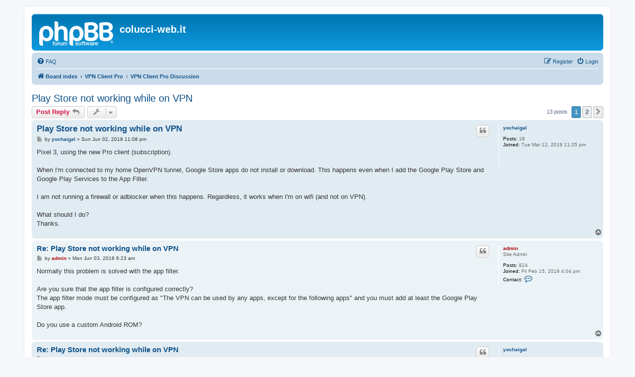

--- FILE ---
content_type: text/html; charset=UTF-8
request_url: https://www.colucci-web.it/forum/viewtopic.php?t=422&sid=382642f77506496ceb51d2881a9ddf50
body_size: 6371
content:
<!DOCTYPE html>
<html dir="ltr" lang="en-gb">
<head>
<meta charset="utf-8" />
<meta http-equiv="X-UA-Compatible" content="IE=edge">
<meta name="viewport" content="width=device-width, initial-scale=1" />

<title>Play Store not working while on VPN - colucci-web.it</title>

	<link rel="alternate" type="application/atom+xml" title="Feed - colucci-web.it" href="/forum/feed?sid=ce4d8f129c66da7ab79625cb3ff2d0b8">			<link rel="alternate" type="application/atom+xml" title="Feed - New Topics" href="/forum/feed/topics?sid=ce4d8f129c66da7ab79625cb3ff2d0b8">		<link rel="alternate" type="application/atom+xml" title="Feed - Forum - VPN Client Pro Discussion" href="/forum/feed/forum/2?sid=ce4d8f129c66da7ab79625cb3ff2d0b8">	<link rel="alternate" type="application/atom+xml" title="Feed - Topic - Play Store not working while on VPN" href="/forum/feed/topic/422?sid=ce4d8f129c66da7ab79625cb3ff2d0b8">	
	<link rel="canonical" href="https://www.colucci-web.it/forum/viewtopic.php?t=422">

<!--
	phpBB style name: prosilver
	Based on style:   prosilver (this is the default phpBB3 style)
	Original author:  Tom Beddard ( http://www.subBlue.com/ )
	Modified by:
-->

<link href="./assets/css/font-awesome.min.css?assets_version=47" rel="stylesheet">
<link href="./styles/prosilver/theme/stylesheet.css?assets_version=47" rel="stylesheet">
<link href="./styles/prosilver/theme/en/stylesheet.css?assets_version=47" rel="stylesheet">




<!--[if lte IE 9]>
	<link href="./styles/prosilver/theme/tweaks.css?assets_version=47" rel="stylesheet">
<![endif]-->


<link href="./ext/phpbb/collapsiblecategories/styles/all/theme/collapsiblecategories.css?assets_version=47" rel="stylesheet" media="screen">
<link href="./ext/phpbb/pages/styles/prosilver/theme/pages_common.css?assets_version=47" rel="stylesheet" media="screen">



</head>
<body id="phpbb" class="nojs notouch section-viewtopic ltr ">


<div id="wrap" class="wrap">
	<a id="top" class="top-anchor" accesskey="t"></a>
	<div id="page-header">
		<div class="headerbar" role="banner">
					<div class="inner">

			<div id="site-description" class="site-description">
		<a id="logo" class="logo" href="./index.php?sid=ce4d8f129c66da7ab79625cb3ff2d0b8" title="Board index">
					<span class="site_logo"></span>
				</a>
				<h1>colucci-web.it</h1>
				<p></p>
				<p class="skiplink"><a href="#start_here">Skip to content</a></p>
			</div>

									
			</div>
					</div>
				<div class="navbar" role="navigation">
	<div class="inner">

	<ul id="nav-main" class="nav-main linklist" role="menubar">

		<li id="quick-links" class="quick-links dropdown-container responsive-menu hidden" data-skip-responsive="true">
			<a href="#" class="dropdown-trigger">
				<i class="icon fa-bars fa-fw" aria-hidden="true"></i><span>Quick links</span>
			</a>
			<div class="dropdown">
				<div class="pointer"><div class="pointer-inner"></div></div>
				<ul class="dropdown-contents" role="menu">
					
					
										<li class="separator"></li>

									</ul>
			</div>
		</li>

				<li data-skip-responsive="true">
			<a href="/forum/help/faq?sid=ce4d8f129c66da7ab79625cb3ff2d0b8" rel="help" title="Frequently Asked Questions" role="menuitem">
				<i class="icon fa-question-circle fa-fw" aria-hidden="true"></i><span>FAQ</span>
			</a>
		</li>
						
			<li class="rightside"  data-skip-responsive="true">
			<a href="./ucp.php?mode=login&amp;redirect=viewtopic.php%3Ft%3D422&amp;sid=ce4d8f129c66da7ab79625cb3ff2d0b8" title="Login" accesskey="x" role="menuitem">
				<i class="icon fa-power-off fa-fw" aria-hidden="true"></i><span>Login</span>
			</a>
		</li>
					<li class="rightside" data-skip-responsive="true">
				<a href="./ucp.php?mode=register&amp;sid=ce4d8f129c66da7ab79625cb3ff2d0b8" role="menuitem">
					<i class="icon fa-pencil-square-o  fa-fw" aria-hidden="true"></i><span>Register</span>
				</a>
			</li>
						</ul>

	<ul id="nav-breadcrumbs" class="nav-breadcrumbs linklist navlinks" role="menubar">
				
		
		<li class="breadcrumbs" itemscope itemtype="https://schema.org/BreadcrumbList">

			
							<span class="crumb" itemtype="https://schema.org/ListItem" itemprop="itemListElement" itemscope><a itemprop="item" href="./index.php?sid=ce4d8f129c66da7ab79625cb3ff2d0b8" accesskey="h" data-navbar-reference="index"><i class="icon fa-home fa-fw"></i><span itemprop="name">Board index</span></a><meta itemprop="position" content="1" /></span>

											
								<span class="crumb" itemtype="https://schema.org/ListItem" itemprop="itemListElement" itemscope data-forum-id="1"><a itemprop="item" href="./viewforum.php?f=1&amp;sid=ce4d8f129c66da7ab79625cb3ff2d0b8"><span itemprop="name">VPN Client Pro</span></a><meta itemprop="position" content="2" /></span>
															
								<span class="crumb" itemtype="https://schema.org/ListItem" itemprop="itemListElement" itemscope data-forum-id="2"><a itemprop="item" href="./viewforum.php?f=2&amp;sid=ce4d8f129c66da7ab79625cb3ff2d0b8"><span itemprop="name">VPN Client Pro Discussion</span></a><meta itemprop="position" content="3" /></span>
							
					</li>

		
			</ul>

	</div>
</div>
	</div>

	
	<a id="start_here" class="anchor"></a>
	<div id="page-body" class="page-body" role="main">
		
		
<h2 class="topic-title"><a href="./viewtopic.php?t=422&amp;sid=ce4d8f129c66da7ab79625cb3ff2d0b8">Play Store not working while on VPN</a></h2>
<!-- NOTE: remove the style="display: none" when you want to have the forum description on the topic body -->
<div style="display: none !important;">Discussion about VPN Client Pro<br /></div>


<div class="action-bar bar-top">
	
			<a href="./posting.php?mode=reply&amp;t=422&amp;sid=ce4d8f129c66da7ab79625cb3ff2d0b8" class="button" title="Post a reply">
							<span>Post Reply</span> <i class="icon fa-reply fa-fw" aria-hidden="true"></i>
					</a>
	
			<div class="dropdown-container dropdown-button-control topic-tools">
		<span title="Topic tools" class="button button-secondary dropdown-trigger dropdown-select">
			<i class="icon fa-wrench fa-fw" aria-hidden="true"></i>
			<span class="caret"><i class="icon fa-sort-down fa-fw" aria-hidden="true"></i></span>
		</span>
		<div class="dropdown">
			<div class="pointer"><div class="pointer-inner"></div></div>
			<ul class="dropdown-contents">
																												<li>
					<a href="./viewtopic.php?t=422&amp;sid=ce4d8f129c66da7ab79625cb3ff2d0b8&amp;view=print" title="Print view" accesskey="p">
						<i class="icon fa-print fa-fw" aria-hidden="true"></i><span>Print view</span>
					</a>
				</li>
											</ul>
		</div>
	</div>
	
	
			<div class="pagination">
			13 posts
							<ul>
		<li class="active"><span>1</span></li>
				<li><a class="button" href="./viewtopic.php?t=422&amp;sid=ce4d8f129c66da7ab79625cb3ff2d0b8&amp;start=10" role="button">2</a></li>
				<li class="arrow next"><a class="button button-icon-only" href="./viewtopic.php?t=422&amp;sid=ce4d8f129c66da7ab79625cb3ff2d0b8&amp;start=10" rel="next" role="button"><i class="icon fa-chevron-right fa-fw" aria-hidden="true"></i><span class="sr-only">Next</span></a></li>
	</ul>
					</div>
		</div>




			<div id="p502" class="post has-profile bg2">
		<div class="inner">

		<dl class="postprofile" id="profile502">
			<dt class="no-profile-rank no-avatar">
				<div class="avatar-container">
																			</div>
								<a href="./memberlist.php?mode=viewprofile&amp;u=118&amp;sid=ce4d8f129c66da7ab79625cb3ff2d0b8" class="username">yochaigal</a>							</dt>

									
		<dd class="profile-posts"><strong>Posts:</strong> 18</dd>		<dd class="profile-joined"><strong>Joined:</strong> Tue Mar 12, 2019 11:25 pm</dd>		
		
						
						
		</dl>

		<div class="postbody">
						<div id="post_content502">

					<h3 class="first">
						<a href="./viewtopic.php?p=502&amp;sid=ce4d8f129c66da7ab79625cb3ff2d0b8#p502">Play Store not working while on VPN</a>
		</h3>

													<ul class="post-buttons">
																																									<li>
							<a href="./posting.php?mode=quote&amp;p=502&amp;sid=ce4d8f129c66da7ab79625cb3ff2d0b8" title="Reply with quote" class="button button-icon-only">
								<i class="icon fa-quote-left fa-fw" aria-hidden="true"></i><span class="sr-only">Quote</span>
							</a>
						</li>
														</ul>
							
						<p class="author">
									<a class="unread" href="./viewtopic.php?p=502&amp;sid=ce4d8f129c66da7ab79625cb3ff2d0b8#p502" title="Post">
						<i class="icon fa-file fa-fw icon-lightgray icon-md" aria-hidden="true"></i><span class="sr-only">Post</span>
					</a>
								<span class="responsive-hide">by <strong><a href="./memberlist.php?mode=viewprofile&amp;u=118&amp;sid=ce4d8f129c66da7ab79625cb3ff2d0b8" class="username">yochaigal</a></strong> &raquo; </span><time datetime="2019-06-02T23:08:18+00:00">Sun Jun 02, 2019 11:08 pm</time>
			</p>
			
			
			
			
			<div class="content">Pixel 3, using the new Pro client (subscription).<br>
<br>
When I'm connected to my home OpenVPN tunnel, Google Store apps do not install or download. This happens even when I add the Google Play Store and Google Play Services to the App Filter.<br>
<br>
I am not running a firewall or adblocker when this happens. Regardless, it works when I'm on wifi (and not on VPN).<br>
<br>
What should I do? <br>
Thanks.</div>

			
			
									
						
										
						</div>

		</div>

				<div class="back2top">
						<a href="#top" class="top" title="Top">
				<i class="icon fa-chevron-circle-up fa-fw icon-gray" aria-hidden="true"></i>
				<span class="sr-only">Top</span>
			</a>
					</div>
		
		</div>
	</div>

				<div id="p503" class="post has-profile bg1">
		<div class="inner">

		<dl class="postprofile" id="profile503">
			<dt class="has-profile-rank no-avatar">
				<div class="avatar-container">
																			</div>
								<a href="./memberlist.php?mode=viewprofile&amp;u=2&amp;sid=ce4d8f129c66da7ab79625cb3ff2d0b8" style="color: #AA0000;" class="username-coloured">admin</a>							</dt>

						<dd class="profile-rank">Site Admin</dd>			
		<dd class="profile-posts"><strong>Posts:</strong> 824</dd>		<dd class="profile-joined"><strong>Joined:</strong> Fri Feb 15, 2019 4:04 pm</dd>		
		
											
							<dd class="profile-contact">
				<strong>Contact:</strong>
				<div class="dropdown-container dropdown-left">
					<a href="#" class="dropdown-trigger" title="Contact admin">
						<i class="icon fa-commenting-o fa-fw icon-lg" aria-hidden="true"></i><span class="sr-only">Contact admin</span>
					</a>
					<div class="dropdown">
						<div class="pointer"><div class="pointer-inner"></div></div>
						<div class="dropdown-contents contact-icons">
																																								<div>
																	<a href="https://twitter.com/ColucciWeb" title="Twitter" class="last-cell">
										<span class="contact-icon phpbb_twitter-icon">Twitter</span>									</a>
																	</div>
																					</div>
					</div>
				</div>
			</dd>
				
		</dl>

		<div class="postbody">
						<div id="post_content503">

					<h3 >
						<a href="./viewtopic.php?p=503&amp;sid=ce4d8f129c66da7ab79625cb3ff2d0b8#p503">Re: Play Store not working while on VPN</a>
		</h3>

													<ul class="post-buttons">
																																									<li>
							<a href="./posting.php?mode=quote&amp;p=503&amp;sid=ce4d8f129c66da7ab79625cb3ff2d0b8" title="Reply with quote" class="button button-icon-only">
								<i class="icon fa-quote-left fa-fw" aria-hidden="true"></i><span class="sr-only">Quote</span>
							</a>
						</li>
														</ul>
							
						<p class="author">
									<a class="unread" href="./viewtopic.php?p=503&amp;sid=ce4d8f129c66da7ab79625cb3ff2d0b8#p503" title="Post">
						<i class="icon fa-file fa-fw icon-lightgray icon-md" aria-hidden="true"></i><span class="sr-only">Post</span>
					</a>
								<span class="responsive-hide">by <strong><a href="./memberlist.php?mode=viewprofile&amp;u=2&amp;sid=ce4d8f129c66da7ab79625cb3ff2d0b8" style="color: #AA0000;" class="username-coloured">admin</a></strong> &raquo; </span><time datetime="2019-06-03T06:23:31+00:00">Mon Jun 03, 2019 6:23 am</time>
			</p>
			
			
			
			
			<div class="content">Normally this problem is solved with the app filter.<br>
<br>
Are you sure that the app filter is configured correctly?<br>
The app filter mode must be configured as "The VPN can be used by any apps, except for the following apps" and you must add at least the Google Play Store app.<br>
<br>
Do you use a custom Android ROM?</div>

			
			
									
						
										
						</div>

		</div>

				<div class="back2top">
						<a href="#top" class="top" title="Top">
				<i class="icon fa-chevron-circle-up fa-fw icon-gray" aria-hidden="true"></i>
				<span class="sr-only">Top</span>
			</a>
					</div>
		
		</div>
	</div>

				<div id="p504" class="post has-profile bg2">
		<div class="inner">

		<dl class="postprofile" id="profile504">
			<dt class="no-profile-rank no-avatar">
				<div class="avatar-container">
																			</div>
								<a href="./memberlist.php?mode=viewprofile&amp;u=118&amp;sid=ce4d8f129c66da7ab79625cb3ff2d0b8" class="username">yochaigal</a>							</dt>

									
		<dd class="profile-posts"><strong>Posts:</strong> 18</dd>		<dd class="profile-joined"><strong>Joined:</strong> Tue Mar 12, 2019 11:25 pm</dd>		
		
						
						
		</dl>

		<div class="postbody">
						<div id="post_content504">

					<h3 >
						<a href="./viewtopic.php?p=504&amp;sid=ce4d8f129c66da7ab79625cb3ff2d0b8#p504">Re: Play Store not working while on VPN</a>
		</h3>

													<ul class="post-buttons">
																																									<li>
							<a href="./posting.php?mode=quote&amp;p=504&amp;sid=ce4d8f129c66da7ab79625cb3ff2d0b8" title="Reply with quote" class="button button-icon-only">
								<i class="icon fa-quote-left fa-fw" aria-hidden="true"></i><span class="sr-only">Quote</span>
							</a>
						</li>
														</ul>
							
						<p class="author">
									<a class="unread" href="./viewtopic.php?p=504&amp;sid=ce4d8f129c66da7ab79625cb3ff2d0b8#p504" title="Post">
						<i class="icon fa-file fa-fw icon-lightgray icon-md" aria-hidden="true"></i><span class="sr-only">Post</span>
					</a>
								<span class="responsive-hide">by <strong><a href="./memberlist.php?mode=viewprofile&amp;u=118&amp;sid=ce4d8f129c66da7ab79625cb3ff2d0b8" class="username">yochaigal</a></strong> &raquo; </span><time datetime="2019-06-06T21:03:57+00:00">Thu Jun 06, 2019 9:03 pm</time>
			</p>
			
			
			
			
			<div class="content">Sorry I did not mark to get notified of replies!<br>
<br>
I am configured exactly as you say. See screenshot. I am on a stock Pixel 3 ROM. No root.</div>

			
							<dl class="attachbox">
					<dt>
						Attachments
					</dt>
											<dd>
			
		
				<dl class="file">
			<dt class="attach-image"><img src="./download/file.php?id=24&amp;sid=ce4d8f129c66da7ab79625cb3ff2d0b8" class="postimage" alt="Screenshot_20190606-170252.png" onclick="viewableArea(this);" /></dt>
						<dd>Screenshot_20190606-170252.png (215.7 KiB) Viewed 40800 times</dd>
		</dl>
		
		
			</dd>
									</dl>
			
									
						
										
						</div>

		</div>

				<div class="back2top">
						<a href="#top" class="top" title="Top">
				<i class="icon fa-chevron-circle-up fa-fw icon-gray" aria-hidden="true"></i>
				<span class="sr-only">Top</span>
			</a>
					</div>
		
		</div>
	</div>

				<div id="p505" class="post has-profile bg1">
		<div class="inner">

		<dl class="postprofile" id="profile505">
			<dt class="has-profile-rank no-avatar">
				<div class="avatar-container">
																			</div>
								<a href="./memberlist.php?mode=viewprofile&amp;u=2&amp;sid=ce4d8f129c66da7ab79625cb3ff2d0b8" style="color: #AA0000;" class="username-coloured">admin</a>							</dt>

						<dd class="profile-rank">Site Admin</dd>			
		<dd class="profile-posts"><strong>Posts:</strong> 824</dd>		<dd class="profile-joined"><strong>Joined:</strong> Fri Feb 15, 2019 4:04 pm</dd>		
		
											
							<dd class="profile-contact">
				<strong>Contact:</strong>
				<div class="dropdown-container dropdown-left">
					<a href="#" class="dropdown-trigger" title="Contact admin">
						<i class="icon fa-commenting-o fa-fw icon-lg" aria-hidden="true"></i><span class="sr-only">Contact admin</span>
					</a>
					<div class="dropdown">
						<div class="pointer"><div class="pointer-inner"></div></div>
						<div class="dropdown-contents contact-icons">
																																								<div>
																	<a href="https://twitter.com/ColucciWeb" title="Twitter" class="last-cell">
										<span class="contact-icon phpbb_twitter-icon">Twitter</span>									</a>
																	</div>
																					</div>
					</div>
				</div>
			</dd>
				
		</dl>

		<div class="postbody">
						<div id="post_content505">

					<h3 >
						<a href="./viewtopic.php?p=505&amp;sid=ce4d8f129c66da7ab79625cb3ff2d0b8#p505">Re: Play Store not working while on VPN</a>
		</h3>

													<ul class="post-buttons">
																																									<li>
							<a href="./posting.php?mode=quote&amp;p=505&amp;sid=ce4d8f129c66da7ab79625cb3ff2d0b8" title="Reply with quote" class="button button-icon-only">
								<i class="icon fa-quote-left fa-fw" aria-hidden="true"></i><span class="sr-only">Quote</span>
							</a>
						</li>
														</ul>
							
						<p class="author">
									<a class="unread" href="./viewtopic.php?p=505&amp;sid=ce4d8f129c66da7ab79625cb3ff2d0b8#p505" title="Post">
						<i class="icon fa-file fa-fw icon-lightgray icon-md" aria-hidden="true"></i><span class="sr-only">Post</span>
					</a>
								<span class="responsive-hide">by <strong><a href="./memberlist.php?mode=viewprofile&amp;u=2&amp;sid=ce4d8f129c66da7ab79625cb3ff2d0b8" style="color: #AA0000;" class="username-coloured">admin</a></strong> &raquo; </span><time datetime="2019-06-07T12:31:18+00:00">Fri Jun 07, 2019 12:31 pm</time>
			</p>
			
			
			
			
			<div class="content">No problem.<br>
Maybe the problem is related to the DNS servers pushed by the VPN server.<br>
Please, try to follow these steps:<br>

<ul><li>edit the VPN</li></ul>

<ul><li>tap on "Options"</li></ul>

<ul><li>select "Ignore pushed DNS servers"</li></ul>

<ul><li>save the changes</li></ul></div>

			
			
									
						
										
						</div>

		</div>

				<div class="back2top">
						<a href="#top" class="top" title="Top">
				<i class="icon fa-chevron-circle-up fa-fw icon-gray" aria-hidden="true"></i>
				<span class="sr-only">Top</span>
			</a>
					</div>
		
		</div>
	</div>

				<div id="p506" class="post has-profile bg2">
		<div class="inner">

		<dl class="postprofile" id="profile506">
			<dt class="no-profile-rank no-avatar">
				<div class="avatar-container">
																			</div>
								<a href="./memberlist.php?mode=viewprofile&amp;u=118&amp;sid=ce4d8f129c66da7ab79625cb3ff2d0b8" class="username">yochaigal</a>							</dt>

									
		<dd class="profile-posts"><strong>Posts:</strong> 18</dd>		<dd class="profile-joined"><strong>Joined:</strong> Tue Mar 12, 2019 11:25 pm</dd>		
		
						
						
		</dl>

		<div class="postbody">
						<div id="post_content506">

					<h3 >
						<a href="./viewtopic.php?p=506&amp;sid=ce4d8f129c66da7ab79625cb3ff2d0b8#p506">Re: Play Store not working while on VPN</a>
		</h3>

													<ul class="post-buttons">
																																									<li>
							<a href="./posting.php?mode=quote&amp;p=506&amp;sid=ce4d8f129c66da7ab79625cb3ff2d0b8" title="Reply with quote" class="button button-icon-only">
								<i class="icon fa-quote-left fa-fw" aria-hidden="true"></i><span class="sr-only">Quote</span>
							</a>
						</li>
														</ul>
							
						<p class="author">
									<a class="unread" href="./viewtopic.php?p=506&amp;sid=ce4d8f129c66da7ab79625cb3ff2d0b8#p506" title="Post">
						<i class="icon fa-file fa-fw icon-lightgray icon-md" aria-hidden="true"></i><span class="sr-only">Post</span>
					</a>
								<span class="responsive-hide">by <strong><a href="./memberlist.php?mode=viewprofile&amp;u=118&amp;sid=ce4d8f129c66da7ab79625cb3ff2d0b8" class="username">yochaigal</a></strong> &raquo; </span><time datetime="2019-06-07T12:42:45+00:00">Fri Jun 07, 2019 12:42 pm</time>
			</p>
			
			
			
			
			<div class="content">If that were true, wouldn't the same problem occur when I was using my phone at home?</div>

			
			
									
						
										
						</div>

		</div>

				<div class="back2top">
						<a href="#top" class="top" title="Top">
				<i class="icon fa-chevron-circle-up fa-fw icon-gray" aria-hidden="true"></i>
				<span class="sr-only">Top</span>
			</a>
					</div>
		
		</div>
	</div>

				<div id="p507" class="post has-profile bg1">
		<div class="inner">

		<dl class="postprofile" id="profile507">
			<dt class="no-profile-rank no-avatar">
				<div class="avatar-container">
																			</div>
								<a href="./memberlist.php?mode=viewprofile&amp;u=118&amp;sid=ce4d8f129c66da7ab79625cb3ff2d0b8" class="username">yochaigal</a>							</dt>

									
		<dd class="profile-posts"><strong>Posts:</strong> 18</dd>		<dd class="profile-joined"><strong>Joined:</strong> Tue Mar 12, 2019 11:25 pm</dd>		
		
						
						
		</dl>

		<div class="postbody">
						<div id="post_content507">

					<h3 >
						<a href="./viewtopic.php?p=507&amp;sid=ce4d8f129c66da7ab79625cb3ff2d0b8#p507">Re: Play Store not working while on VPN</a>
		</h3>

													<ul class="post-buttons">
																																									<li>
							<a href="./posting.php?mode=quote&amp;p=507&amp;sid=ce4d8f129c66da7ab79625cb3ff2d0b8" title="Reply with quote" class="button button-icon-only">
								<i class="icon fa-quote-left fa-fw" aria-hidden="true"></i><span class="sr-only">Quote</span>
							</a>
						</li>
														</ul>
							
						<p class="author">
									<a class="unread" href="./viewtopic.php?p=507&amp;sid=ce4d8f129c66da7ab79625cb3ff2d0b8#p507" title="Post">
						<i class="icon fa-file fa-fw icon-lightgray icon-md" aria-hidden="true"></i><span class="sr-only">Post</span>
					</a>
								<span class="responsive-hide">by <strong><a href="./memberlist.php?mode=viewprofile&amp;u=118&amp;sid=ce4d8f129c66da7ab79625cb3ff2d0b8" class="username">yochaigal</a></strong> &raquo; </span><time datetime="2019-06-07T12:47:06+00:00">Fri Jun 07, 2019 12:47 pm</time>
			</p>
			
			
			
			
			<div class="content">I did as you suggested - problem persists.<br>
Switching back to my home network (no VPN, same dns server) and the problem went away.<br>
<br>
Basically, it only happens on the VPN.</div>

			
			
									
						
										
						</div>

		</div>

				<div class="back2top">
						<a href="#top" class="top" title="Top">
				<i class="icon fa-chevron-circle-up fa-fw icon-gray" aria-hidden="true"></i>
				<span class="sr-only">Top</span>
			</a>
					</div>
		
		</div>
	</div>

				<div id="p508" class="post has-profile bg2">
		<div class="inner">

		<dl class="postprofile" id="profile508">
			<dt class="has-profile-rank no-avatar">
				<div class="avatar-container">
																			</div>
								<a href="./memberlist.php?mode=viewprofile&amp;u=2&amp;sid=ce4d8f129c66da7ab79625cb3ff2d0b8" style="color: #AA0000;" class="username-coloured">admin</a>							</dt>

						<dd class="profile-rank">Site Admin</dd>			
		<dd class="profile-posts"><strong>Posts:</strong> 824</dd>		<dd class="profile-joined"><strong>Joined:</strong> Fri Feb 15, 2019 4:04 pm</dd>		
		
											
							<dd class="profile-contact">
				<strong>Contact:</strong>
				<div class="dropdown-container dropdown-left">
					<a href="#" class="dropdown-trigger" title="Contact admin">
						<i class="icon fa-commenting-o fa-fw icon-lg" aria-hidden="true"></i><span class="sr-only">Contact admin</span>
					</a>
					<div class="dropdown">
						<div class="pointer"><div class="pointer-inner"></div></div>
						<div class="dropdown-contents contact-icons">
																																								<div>
																	<a href="https://twitter.com/ColucciWeb" title="Twitter" class="last-cell">
										<span class="contact-icon phpbb_twitter-icon">Twitter</span>									</a>
																	</div>
																					</div>
					</div>
				</div>
			</dd>
				
		</dl>

		<div class="postbody">
						<div id="post_content508">

					<h3 >
						<a href="./viewtopic.php?p=508&amp;sid=ce4d8f129c66da7ab79625cb3ff2d0b8#p508">Re: Play Store not working while on VPN</a>
		</h3>

													<ul class="post-buttons">
																																									<li>
							<a href="./posting.php?mode=quote&amp;p=508&amp;sid=ce4d8f129c66da7ab79625cb3ff2d0b8" title="Reply with quote" class="button button-icon-only">
								<i class="icon fa-quote-left fa-fw" aria-hidden="true"></i><span class="sr-only">Quote</span>
							</a>
						</li>
														</ul>
							
						<p class="author">
									<a class="unread" href="./viewtopic.php?p=508&amp;sid=ce4d8f129c66da7ab79625cb3ff2d0b8#p508" title="Post">
						<i class="icon fa-file fa-fw icon-lightgray icon-md" aria-hidden="true"></i><span class="sr-only">Post</span>
					</a>
								<span class="responsive-hide">by <strong><a href="./memberlist.php?mode=viewprofile&amp;u=2&amp;sid=ce4d8f129c66da7ab79625cb3ff2d0b8" style="color: #AA0000;" class="username-coloured">admin</a></strong> &raquo; </span><time datetime="2019-06-07T13:55:18+00:00">Fri Jun 07, 2019 1:55 pm</time>
			</p>
			
			
			
			
			<div class="content">I just tried on some devices and seem to work as expected.<br>
Seem that your device ignore the app filter settings.<br>
Unfortunately the app filter is handled directly by Android system, so there is not workaround for this issue.</div>

			
			
									
						
										
						</div>

		</div>

				<div class="back2top">
						<a href="#top" class="top" title="Top">
				<i class="icon fa-chevron-circle-up fa-fw icon-gray" aria-hidden="true"></i>
				<span class="sr-only">Top</span>
			</a>
					</div>
		
		</div>
	</div>

				<div id="p509" class="post has-profile bg1">
		<div class="inner">

		<dl class="postprofile" id="profile509">
			<dt class="no-profile-rank no-avatar">
				<div class="avatar-container">
																			</div>
								<a href="./memberlist.php?mode=viewprofile&amp;u=118&amp;sid=ce4d8f129c66da7ab79625cb3ff2d0b8" class="username">yochaigal</a>							</dt>

									
		<dd class="profile-posts"><strong>Posts:</strong> 18</dd>		<dd class="profile-joined"><strong>Joined:</strong> Tue Mar 12, 2019 11:25 pm</dd>		
		
						
						
		</dl>

		<div class="postbody">
						<div id="post_content509">

					<h3 >
						<a href="./viewtopic.php?p=509&amp;sid=ce4d8f129c66da7ab79625cb3ff2d0b8#p509">Re: Play Store not working while on VPN</a>
		</h3>

													<ul class="post-buttons">
																																									<li>
							<a href="./posting.php?mode=quote&amp;p=509&amp;sid=ce4d8f129c66da7ab79625cb3ff2d0b8" title="Reply with quote" class="button button-icon-only">
								<i class="icon fa-quote-left fa-fw" aria-hidden="true"></i><span class="sr-only">Quote</span>
							</a>
						</li>
														</ul>
							
						<p class="author">
									<a class="unread" href="./viewtopic.php?p=509&amp;sid=ce4d8f129c66da7ab79625cb3ff2d0b8#p509" title="Post">
						<i class="icon fa-file fa-fw icon-lightgray icon-md" aria-hidden="true"></i><span class="sr-only">Post</span>
					</a>
								<span class="responsive-hide">by <strong><a href="./memberlist.php?mode=viewprofile&amp;u=118&amp;sid=ce4d8f129c66da7ab79625cb3ff2d0b8" class="username">yochaigal</a></strong> &raquo; </span><time datetime="2019-06-07T15:17:23+00:00">Fri Jun 07, 2019 3:17 pm</time>
			</p>
			
			
			
			
			<div class="content">It seems to work on other apps, though. <br>
Could it be something to do with the version of Android I'm running?</div>

			
			
									
						
										
						</div>

		</div>

				<div class="back2top">
						<a href="#top" class="top" title="Top">
				<i class="icon fa-chevron-circle-up fa-fw icon-gray" aria-hidden="true"></i>
				<span class="sr-only">Top</span>
			</a>
					</div>
		
		</div>
	</div>

				<div id="p510" class="post has-profile bg2">
		<div class="inner">

		<dl class="postprofile" id="profile510">
			<dt class="has-profile-rank no-avatar">
				<div class="avatar-container">
																			</div>
								<a href="./memberlist.php?mode=viewprofile&amp;u=2&amp;sid=ce4d8f129c66da7ab79625cb3ff2d0b8" style="color: #AA0000;" class="username-coloured">admin</a>							</dt>

						<dd class="profile-rank">Site Admin</dd>			
		<dd class="profile-posts"><strong>Posts:</strong> 824</dd>		<dd class="profile-joined"><strong>Joined:</strong> Fri Feb 15, 2019 4:04 pm</dd>		
		
											
							<dd class="profile-contact">
				<strong>Contact:</strong>
				<div class="dropdown-container dropdown-left">
					<a href="#" class="dropdown-trigger" title="Contact admin">
						<i class="icon fa-commenting-o fa-fw icon-lg" aria-hidden="true"></i><span class="sr-only">Contact admin</span>
					</a>
					<div class="dropdown">
						<div class="pointer"><div class="pointer-inner"></div></div>
						<div class="dropdown-contents contact-icons">
																																								<div>
																	<a href="https://twitter.com/ColucciWeb" title="Twitter" class="last-cell">
										<span class="contact-icon phpbb_twitter-icon">Twitter</span>									</a>
																	</div>
																					</div>
					</div>
				</div>
			</dd>
				
		</dl>

		<div class="postbody">
						<div id="post_content510">

					<h3 >
						<a href="./viewtopic.php?p=510&amp;sid=ce4d8f129c66da7ab79625cb3ff2d0b8#p510">Re: Play Store not working while on VPN</a>
		</h3>

													<ul class="post-buttons">
																																									<li>
							<a href="./posting.php?mode=quote&amp;p=510&amp;sid=ce4d8f129c66da7ab79625cb3ff2d0b8" title="Reply with quote" class="button button-icon-only">
								<i class="icon fa-quote-left fa-fw" aria-hidden="true"></i><span class="sr-only">Quote</span>
							</a>
						</li>
														</ul>
							
						<p class="author">
									<a class="unread" href="./viewtopic.php?p=510&amp;sid=ce4d8f129c66da7ab79625cb3ff2d0b8#p510" title="Post">
						<i class="icon fa-file fa-fw icon-lightgray icon-md" aria-hidden="true"></i><span class="sr-only">Post</span>
					</a>
								<span class="responsive-hide">by <strong><a href="./memberlist.php?mode=viewprofile&amp;u=2&amp;sid=ce4d8f129c66da7ab79625cb3ff2d0b8" style="color: #AA0000;" class="username-coloured">admin</a></strong> &raquo; </span><time datetime="2019-06-07T17:13:10+00:00">Fri Jun 07, 2019 5:13 pm</time>
			</p>
			
			
			
			
			<div class="content">Yes, I think that the problem should be on your Android version.</div>

			
			
									
						
										
						</div>

		</div>

				<div class="back2top">
						<a href="#top" class="top" title="Top">
				<i class="icon fa-chevron-circle-up fa-fw icon-gray" aria-hidden="true"></i>
				<span class="sr-only">Top</span>
			</a>
					</div>
		
		</div>
	</div>

				<div id="p511" class="post has-profile bg1">
		<div class="inner">

		<dl class="postprofile" id="profile511">
			<dt class="no-profile-rank no-avatar">
				<div class="avatar-container">
																			</div>
								<a href="./memberlist.php?mode=viewprofile&amp;u=118&amp;sid=ce4d8f129c66da7ab79625cb3ff2d0b8" class="username">yochaigal</a>							</dt>

									
		<dd class="profile-posts"><strong>Posts:</strong> 18</dd>		<dd class="profile-joined"><strong>Joined:</strong> Tue Mar 12, 2019 11:25 pm</dd>		
		
						
						
		</dl>

		<div class="postbody">
						<div id="post_content511">

					<h3 >
						<a href="./viewtopic.php?p=511&amp;sid=ce4d8f129c66da7ab79625cb3ff2d0b8#p511">Re: Play Store not working while on VPN</a>
		</h3>

													<ul class="post-buttons">
																																									<li>
							<a href="./posting.php?mode=quote&amp;p=511&amp;sid=ce4d8f129c66da7ab79625cb3ff2d0b8" title="Reply with quote" class="button button-icon-only">
								<i class="icon fa-quote-left fa-fw" aria-hidden="true"></i><span class="sr-only">Quote</span>
							</a>
						</li>
														</ul>
							
						<p class="author">
									<a class="unread" href="./viewtopic.php?p=511&amp;sid=ce4d8f129c66da7ab79625cb3ff2d0b8#p511" title="Post">
						<i class="icon fa-file fa-fw icon-lightgray icon-md" aria-hidden="true"></i><span class="sr-only">Post</span>
					</a>
								<span class="responsive-hide">by <strong><a href="./memberlist.php?mode=viewprofile&amp;u=118&amp;sid=ce4d8f129c66da7ab79625cb3ff2d0b8" class="username">yochaigal</a></strong> &raquo; </span><time datetime="2019-06-07T18:37:59+00:00">Fri Jun 07, 2019 6:37 pm</time>
			</p>
			
			
			
			
			<div class="content">Well, I'm using the latest official/stock release for Pixel 3:<br>
Android 9 (June 5th, 2019). <br>
PQ3A.190605.003</div>

			
			
									
						
										
						</div>

		</div>

				<div class="back2top">
						<a href="#top" class="top" title="Top">
				<i class="icon fa-chevron-circle-up fa-fw icon-gray" aria-hidden="true"></i>
				<span class="sr-only">Top</span>
			</a>
					</div>
		
		</div>
	</div>

	

	<div class="action-bar bar-bottom">
	
			<a href="./posting.php?mode=reply&amp;t=422&amp;sid=ce4d8f129c66da7ab79625cb3ff2d0b8" class="button" title="Post a reply">
							<span>Post Reply</span> <i class="icon fa-reply fa-fw" aria-hidden="true"></i>
					</a>
		
		<div class="dropdown-container dropdown-button-control topic-tools">
		<span title="Topic tools" class="button button-secondary dropdown-trigger dropdown-select">
			<i class="icon fa-wrench fa-fw" aria-hidden="true"></i>
			<span class="caret"><i class="icon fa-sort-down fa-fw" aria-hidden="true"></i></span>
		</span>
		<div class="dropdown">
			<div class="pointer"><div class="pointer-inner"></div></div>
			<ul class="dropdown-contents">
																												<li>
					<a href="./viewtopic.php?t=422&amp;sid=ce4d8f129c66da7ab79625cb3ff2d0b8&amp;view=print" title="Print view" accesskey="p">
						<i class="icon fa-print fa-fw" aria-hidden="true"></i><span>Print view</span>
					</a>
				</li>
											</ul>
		</div>
	</div>

			<form method="post" action="./viewtopic.php?t=422&amp;sid=ce4d8f129c66da7ab79625cb3ff2d0b8">
		<div class="dropdown-container dropdown-container-left dropdown-button-control sort-tools">
	<span title="Display and sorting options" class="button button-secondary dropdown-trigger dropdown-select">
		<i class="icon fa-sort-amount-asc fa-fw" aria-hidden="true"></i>
		<span class="caret"><i class="icon fa-sort-down fa-fw" aria-hidden="true"></i></span>
	</span>
	<div class="dropdown hidden">
		<div class="pointer"><div class="pointer-inner"></div></div>
		<div class="dropdown-contents">
			<fieldset class="display-options">
							<label>Display: <select name="st" id="st"><option value="0" selected="selected">All posts</option><option value="1">1 day</option><option value="7">7 days</option><option value="14">2 weeks</option><option value="30">1 month</option><option value="90">3 months</option><option value="180">6 months</option><option value="365">1 year</option></select></label>
								<label>Sort by: <select name="sk" id="sk"><option value="a">Author</option><option value="t" selected="selected">Post time</option><option value="s">Subject</option></select></label>
				<label>Direction: <select name="sd" id="sd"><option value="a" selected="selected">Ascending</option><option value="d">Descending</option></select></label>
								<hr class="dashed" />
				<input type="submit" class="button2" name="sort" value="Go" />
						</fieldset>
		</div>
	</div>
</div>
		</form>
	
	
	
			<div class="pagination">
			13 posts
							<ul>
		<li class="active"><span>1</span></li>
				<li><a class="button" href="./viewtopic.php?t=422&amp;sid=ce4d8f129c66da7ab79625cb3ff2d0b8&amp;start=10" role="button">2</a></li>
				<li class="arrow next"><a class="button button-icon-only" href="./viewtopic.php?t=422&amp;sid=ce4d8f129c66da7ab79625cb3ff2d0b8&amp;start=10" rel="next" role="button"><i class="icon fa-chevron-right fa-fw" aria-hidden="true"></i><span class="sr-only">Next</span></a></li>
	</ul>
					</div>
	</div>


<div class="action-bar actions-jump">
		<p class="jumpbox-return">
		<a href="./viewforum.php?f=2&amp;sid=ce4d8f129c66da7ab79625cb3ff2d0b8" class="left-box arrow-left" accesskey="r">
			<i class="icon fa-angle-left fa-fw icon-black" aria-hidden="true"></i><span>Return to “VPN Client Pro Discussion”</span>
		</a>
	</p>
	
		<div class="jumpbox dropdown-container dropdown-container-right dropdown-up dropdown-left dropdown-button-control" id="jumpbox">
			<span title="Jump to" class="button button-secondary dropdown-trigger dropdown-select">
				<span>Jump to</span>
				<span class="caret"><i class="icon fa-sort-down fa-fw" aria-hidden="true"></i></span>
			</span>
		<div class="dropdown">
			<div class="pointer"><div class="pointer-inner"></div></div>
			<ul class="dropdown-contents">
																				<li><a href="./viewforum.php?f=1&amp;sid=ce4d8f129c66da7ab79625cb3ff2d0b8" class="jumpbox-cat-link"> <span> VPN Client Pro</span></a></li>
																<li><a href="./viewforum.php?f=18&amp;sid=ce4d8f129c66da7ab79625cb3ff2d0b8" class="jumpbox-sub-link"><span class="spacer"></span> <span>&#8627; &nbsp; VPN Client Pro Announcements</span></a></li>
																<li><a href="./viewforum.php?f=2&amp;sid=ce4d8f129c66da7ab79625cb3ff2d0b8" class="jumpbox-sub-link"><span class="spacer"></span> <span>&#8627; &nbsp; VPN Client Pro Discussion</span></a></li>
																<li><a href="./viewforum.php?f=7&amp;sid=ce4d8f129c66da7ab79625cb3ff2d0b8" class="jumpbox-sub-link"><span class="spacer"></span> <span>&#8627; &nbsp; VPN Client Pro Support</span></a></li>
																<li><a href="./viewforum.php?f=19&amp;sid=ce4d8f129c66da7ab79625cb3ff2d0b8" class="jumpbox-sub-link"><span class="spacer"></span> <span>&#8627; &nbsp; VPN Client Pro Privacy policy</span></a></li>
											</ul>
		</div>
	</div>

	</div>




			</div>


<div id="page-footer" class="page-footer" role="contentinfo">
	<div class="navbar" role="navigation">
	<div class="inner">

	<ul id="nav-footer" class="nav-footer linklist" role="menubar">
		<li class="breadcrumbs">
									<span class="crumb"><a href="./index.php?sid=ce4d8f129c66da7ab79625cb3ff2d0b8" data-navbar-reference="index"><i class="icon fa-home fa-fw" aria-hidden="true"></i><span>Board index</span></a></span>					</li>
		
				<li class="rightside">All times are <span title="UTC">UTC</span></li>
						<!-- hide Delete coockies
			<li class="rightside">
				<a href="/forum/user/delete_cookies?sid=ce4d8f129c66da7ab79625cb3ff2d0b8" data-ajax="true" data-refresh="true" role="menuitem">
					<i class="icon fa-trash fa-fw" aria-hidden="true"></i><span>Delete cookies</span>
				</a>
			</li>
		-->
											<li class="rightside" data-last-responsive="true">
	<script>
		var prefix='mailto';
		var name='android';
		var url='colucci\u002Dweb.it';
		var subject = 'colucci\u002Dweb.it\u0020contact\u0020request';
		var icon = '<i class="icon fa-envelope fa-fw" aria-hidden="true"></i>'
			document.write( '<a href="' + prefix + ':' + name + '@' + url +
			'?subject=' +subject+
			'"TITLE="Contact\u0020Us" role="menuitem">' + icon + 
			'Contact\u0020us' + '</a>');
	</script>
</li>
			</ul>

	</div>
</div>

	<div class="copyright">
				<p class="footer-row">
			<span class="footer-copyright">Powered by <a href="https://www.phpbb.com/">phpBB</a>&reg; Forum Software &copy; phpBB Limited</span>
		</p>
						<p class="footer-row" role="menu">
			<a class="footer-link" href="./ucp.php?mode=privacy&amp;sid=ce4d8f129c66da7ab79625cb3ff2d0b8" title="Privacy" role="menuitem">
				<span class="footer-link-text">Privacy</span>
			</a>
			|
			<a class="footer-link" href="./ucp.php?mode=terms&amp;sid=ce4d8f129c66da7ab79625cb3ff2d0b8" title="Terms" role="menuitem">
				<span class="footer-link-text">Terms</span>
			</a>
		</p>
					</div>

	<div id="darkenwrapper" class="darkenwrapper" data-ajax-error-title="AJAX error" data-ajax-error-text="Something went wrong when processing your request." data-ajax-error-text-abort="User aborted request." data-ajax-error-text-timeout="Your request timed out; please try again." data-ajax-error-text-parsererror="Something went wrong with the request and the server returned an invalid reply.">
		<div id="darken" class="darken">&nbsp;</div>
	</div>

	<div id="phpbb_alert" class="phpbb_alert" data-l-err="Error" data-l-timeout-processing-req="Request timed out.">
		<a href="#" class="alert_close">
			<i class="icon fa-times-circle fa-fw" aria-hidden="true"></i>
		</a>
		<h3 class="alert_title">&nbsp;</h3><p class="alert_text"></p>
	</div>
	<div id="phpbb_confirm" class="phpbb_alert">
		<a href="#" class="alert_close">
			<i class="icon fa-times-circle fa-fw" aria-hidden="true"></i>
		</a>
		<div class="alert_text"></div>
	</div>
</div>

</div>

<div>
	<a id="bottom" class="anchor" accesskey="z"></a>
	</div>

<script src="./assets/javascript/jquery-3.7.1.min.js?assets_version=47"></script>
<script src="./assets/javascript/core.js?assets_version=47"></script>



<script src="./ext/phpbb/collapsiblecategories/styles/all/template/js/collapsiblecategories.js?assets_version=47"></script>
<script src="./styles/prosilver/template/forum_fn.js?assets_version=47"></script>
<script src="./styles/prosilver/template/ajax.js?assets_version=47"></script>



</body>
</html>
